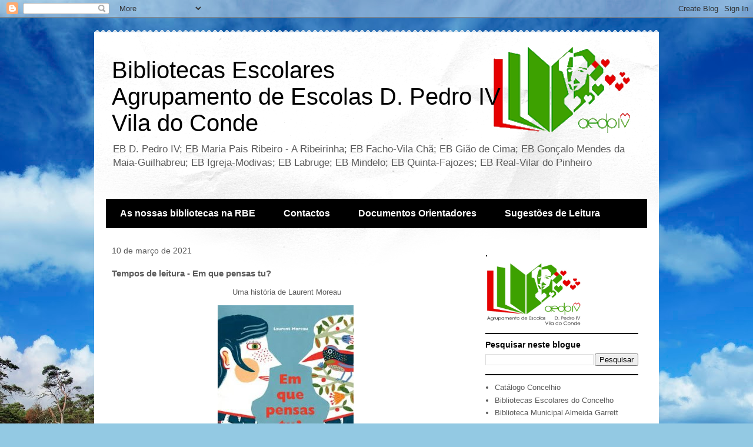

--- FILE ---
content_type: text/html; charset=UTF-8
request_url: http://beaedpedroiv.blogspot.com/b/stats?style=BLACK_TRANSPARENT&timeRange=ALL_TIME&token=APq4FmDpT30mLpQq5Ery0k0714n-X5vWIQ6bWRfqddeqXyPzSeWcNUiAc944I9JIYCK21RzHSKS22xlGhH2vmAYRpt4LjK6MHw
body_size: 264
content:
{"total":155322,"sparklineOptions":{"backgroundColor":{"fillOpacity":0.1,"fill":"#000000"},"series":[{"areaOpacity":0.3,"color":"#202020"}]},"sparklineData":[[0,6],[1,6],[2,15],[3,70],[4,61],[5,69],[6,90],[7,79],[8,77],[9,65],[10,73],[11,76],[12,95],[13,85],[14,82],[15,99],[16,45],[17,90],[18,82],[19,61],[20,83],[21,55],[22,53],[23,80],[24,60],[25,21],[26,48],[27,20],[28,75],[29,3]],"nextTickMs":3600000}

--- FILE ---
content_type: text/javascript; charset=UTF-8
request_url: http://beaedpedroiv.blogspot.com/2021/03/tempo-de-leitura-em-que-pensas-tu.html?action=getFeed&widgetId=Feed2&widgetType=Feed&responseType=js&xssi_token=AOuZoY7xRXnFT_RevRwXSWTk81AgsgmWcA%3A1768867034053
body_size: 709
content:
try {
_WidgetManager._HandleControllerResult('Feed2', 'getFeed',{'status': 'ok', 'feed': {'entries': [{'title': 'Montiqueijo: retribuir \xe0 comunidade o que ela d\xe1', 'link': 'https://www.jn.pt/economia/patrocinado/montiqueijo-retribuir-a-comunidade-o-que-ela-da--16538834.html', 'publishedDate': '2023-09-20T08:07:00.000-07:00', 'author': ''}, {'title': 'Touro, Virgem e Capric\xf3rnio s\xe3o afetados pelas mudan\xe7as na sociedade', 'link': 'https://www.jn.pt/pessoas/especial/videos/touro-virgem-e-capricornio-sao-afetados-pelas-mudancas-na-sociedade-16487595.html', 'publishedDate': '2023-06-26T02:00:00.000-07:00', 'author': ''}, {'title': 'Manuel Alegre para l\xe1 da poesia', 'link': 'https://www.jn.pt/artes/especial/videos/manuel-alegre-para-la-da-poesia-16540527.html', 'publishedDate': '2023-06-21T07:00:00.000-07:00', 'author': ''}, {'title': 'BE apresenta 14 medidas para travar \x22pre\xe7os exorbitantes\x22 das casas', 'link': 'https://www.jn.pt/nacional/be-apresenta-14-medidas-para-travar-precos-exorbitantes-das-casas-16555296.html', 'publishedDate': '2023-06-19T06:40:00.000-07:00', 'author': ''}, {'title': 'Homem suspeito de molestar duas jovens em Viana', 'link': 'https://www.jn.pt/justica/homem-suspeito-de-molestar-duas-jovens-em-viana-16555281.html', 'publishedDate': '2023-06-19T06:34:00.000-07:00', 'author': ''}], 'title': 'Jornal de Not\xedcias - \xdaltimas Not\xedcias'}});
} catch (e) {
  if (typeof log != 'undefined') {
    log('HandleControllerResult failed: ' + e);
  }
}


--- FILE ---
content_type: text/javascript; charset=UTF-8
request_url: http://beaedpedroiv.blogspot.com/2021/03/tempo-de-leitura-em-que-pensas-tu.html?action=getFeed&widgetId=Feed4&widgetType=Feed&responseType=js&xssi_token=AOuZoY7xRXnFT_RevRwXSWTk81AgsgmWcA%3A1768867034053
body_size: 715
content:
try {
_WidgetManager._HandleControllerResult('Feed4', 'getFeed',{'status': 'ok', 'feed': {'entries': [{'title': 'Morreu Pedro Sarmento, \u201cmotor\u201d da reintrodu\xe7\xe3o do lince-ib\xe9rico em Portugal', 'link': 'https://www.publico.pt/2026/01/19/azul/noticia/morreu-pedro-sarmento-motor-reintroducao-linceiberico-portugal-2161736', 'publishedDate': '2026-01-19T15:21:12.000-08:00', 'author': 'publico@publico.pt'}, {'title': 'Lula da Silva: \u201cUm hemisf\xe9rio que pertence a todos n\xf3s\u201d', 'link': 'https://www.publico.pt/2026/01/19/mundo/noticia/lula-silva-hemisferio-pertence-2161745', 'publishedDate': '2026-01-19T15:05:41.000-08:00', 'author': 'publico@publico.pt'}, {'title': 'Com Montenegro em cima do muro, Seguro soma apoios no PSD para confronto \nideol\xf3gico com Ventura', 'link': 'https://www.publico.pt/2026/01/19/politica/noticia/montenegro-cima-muro-seguro-soma-apoios-psd-confronto-ideologico-ventura-2161734', 'publishedDate': '2026-01-19T13:49:38.000-08:00', 'author': 'publico@publico.pt'}, {'title': 'Vit\xf3ria pessoal de Seguro e in\xedcio da queda de Montenegro', 'link': 'https://www.publico.pt/2026/01/19/politica/analise/vitoria-pessoal-seguro-inicio-queda-montenegro-2161743', 'publishedDate': '2026-01-19T13:47:07.000-08:00', 'author': 'publico@publico.pt'}, {'title': 'O sil\xeancio t\xe1ctico de Montenegro', 'link': 'https://www.publico.pt/2026/01/19/opiniao/editorial/silencio-tactico-montenegro-2161677', 'publishedDate': '2026-01-19T13:00:26.000-08:00', 'author': 'publico@publico.pt'}], 'title': 'P\xdaBLICO'}});
} catch (e) {
  if (typeof log != 'undefined') {
    log('HandleControllerResult failed: ' + e);
  }
}


--- FILE ---
content_type: text/javascript; charset=UTF-8
request_url: http://beaedpedroiv.blogspot.com/2021/03/tempo-de-leitura-em-que-pensas-tu.html?action=getFeed&widgetId=Feed3&widgetType=Feed&responseType=js&xssi_token=AOuZoY7xRXnFT_RevRwXSWTk81AgsgmWcA%3A1768867034053
body_size: 713
content:
try {
_WidgetManager._HandleControllerResult('Feed3', 'getFeed',{'status': 'ok', 'feed': {'entries': [{'title': 'Sobem sal\xe1rios, mas tamb\xe9m os pre\xe7os', 'link': 'https://www.dn.pt/sociedade/sobem-salarios-mas-tambem-os-precos-17587137.html', 'publishedDate': '2024-01-02T04:32:00.000-08:00', 'author': ''}, {'title': 'A primeira p\xe1gina do DN neste 1 de janeiro de 2024', 'link': 'https://www.dn.pt/media/a-primeira-pagina-do-dn-neste-1-de-janeiro-de-2024-17588329.html', 'publishedDate': '2023-12-31T15:50:00.000-08:00', 'author': ''}, {'title': 'De Tina Turner a Rui Nabeiro, o obitu\xe1rio do ano', 'link': 'https://www.dn.pt/cultura/de-tina-turner-a-rui-nabeiro-o-obituario-do-ano-17585974.html', 'publishedDate': '2023-12-31T14:36:00.000-08:00', 'author': ''}, {'title': 'Metro de Lisboa refor\xe7a servi\xe7o nas linhas Azul e Verde para passagem de ano', 'link': 'https://www.dn.pt/sociedade/metro-de-lisboa-reforca-servico-nas-linhas-azul-e-verde-para-passagem-de-ano-17587887.html', 'publishedDate': '2023-12-31T12:13:00.000-08:00', 'author': ''}, {'title': 'Atleta Ol\xedmpico Benjamin Kiplagat encontrado morto em carro no Qu\xe9nia', 'link': 'https://www.dn.pt/desporto/atleta-olimpico-benjamin-kiplagat-encontrado-morto-em-carro-no-quenia-17586959.html', 'publishedDate': '2023-12-31T11:04:00.000-08:00', 'author': ''}], 'title': 'Di\xe1rio de Not\xedcias - \xdaltimas'}});
} catch (e) {
  if (typeof log != 'undefined') {
    log('HandleControllerResult failed: ' + e);
  }
}
